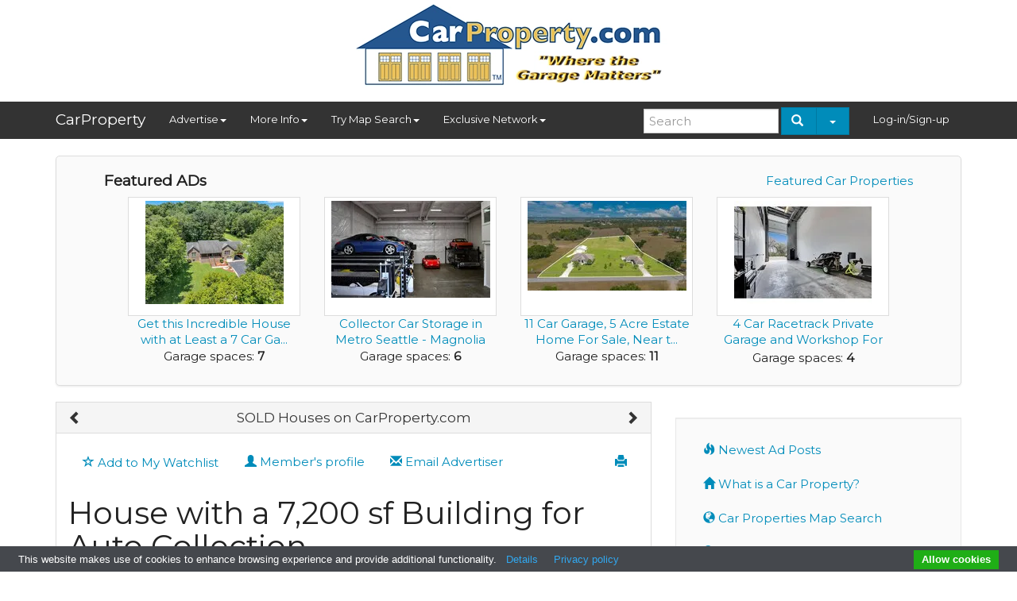

--- FILE ---
content_type: text/html; charset=utf-8
request_url: https://www.carproperty.com/house-with-a-7-200-sf-building-for-auto-collection-ad60673717.htm
body_size: 10183
content:
<!DOCTYPE html>
<html lang="en">
<head>
    <meta charset="utf-8">
    <meta http-equiv="X-UA-Compatible" content="IE=edge">
    <meta name="viewport" content="width=device-width, initial-scale=1">

    <title>CarProperty.com / House with a 7,200 sf Building for Auto ...</title>

    <meta name="description" content="House with a 7,200 sf Building for Auto Collection: Got a house with a big garage or auto use allowed property for sale or rent? Post it here .. re...">
    <meta name="keywords" content="sold, properties, real estate, successful sales,advertising, garages, car, house, real estate">
    <meta http-equiv="Content-Type" content="text/html; charset=utf-8">
    <meta name="revisit-after" content="1 day">

    <meta property="og:site_name" content="carproperty.com"/>

            <meta property="og:url" content="https://carproperty.com/house-with-a-7-200-sf-building-for-auto-collection-ad60673717.htm"/>
    
            <meta property="og:type" content="article"/>
        <meta property="og:title" content="House with a 7,200 sf Building for Auto Collection"/>
        <meta property="og:description" content="View more pictures and details now"/>
    
            <meta property="og:image" content="https://carproperty.com/images/7/3717_429d09b169ed.jpg"/>
        <meta property="og:image:type" content="image/jpeg"/>
    
    <link rel="shortcut icon" href="/favicon.ico">
    <link rel="alternate" href="/rss.php" type="application/rss+xml"/>
    <link href="/assets/css/bootstrap-yeti1.min.css?t=20220527" rel="stylesheet" type="text/css"/>
    <link href="/assets/css/lightbox.css?t=20220527" rel="stylesheet" type="text/css"/>
    <link href="/assets/css/core.css?t=20230103" rel="stylesheet" type="text/css"/>
    <script type="text/javascript" src="/assets/js/jquery-1.11.2.min.js?t=20220527"></script>
    <script type="text/javascript" src="/assets/js/bootstrap.min.js?t=20220527"></script>
    <script type="text/javascript" src="/assets/js/lightbox.min.js?t=20220527"></script>
    <script type="text/javascript"
            src="/assets/cookie-bar/cookiebar-latest.min.js?theme=grey&thirdparty=1&always=1&noGeoIp=1&showPolicyLink=1&privacyPage=https%3A%2F%2Fwww.carproperty.com%2Fprivacy-policy.htm"></script>

    <link rel="preconnect" href="https://fonts.googleapis.com">
    <link rel="preconnect" href="https://fonts.gstatic.com" crossorigin>
    <link href="https://fonts.googleapis.com/css2?family=Montserrat&display=swap" rel="stylesheet">

    
    <script async defer crossorigin="anonymous"
            src="https://connect.facebook.net/en_US/sdk.js"></script>
    <script type="text/javascript">
        
        window.fbAsyncInit = function () {
            FB.init({appId: '351972109143548', version: 'v19.0', xfbml: true});
        };
        
    </script>

            <script type="text/javascript">
            
            !function (f, b, e, v, n, t, s) {
                if (f.fbq) return;
                n = f.fbq = function () {
                    n.callMethod ?
                        n.callMethod.apply(n, arguments) : n.queue.push(arguments)
                };
                if (!f._fbq) f._fbq = n;
                n.push = n;
                n.loaded = !0;
                n.version = '2.0';
                n.queue = [];
                t = b.createElement(e);
                t.async = !0;
                t.src = v;
                s = b.getElementsByTagName(e)[0];
                s.parentNode.insertBefore(t, s)
            }(window, document, 'script',
                'https://connect.facebook.net/en_US/fbevents.js');
            

            fbq('init', '425327334529604');
             fbq('track', 'PageView');         </script>
        <noscript>
            <img height="1" width="1"
                 src="https://www.facebook.com/tr?id=425327334529604&ev=PageView&noscript=1"
                 alt=""/>
        </noscript>
        <script async src="https://www.googletagmanager.com/gtag/js?id=G-0ENRYX6DD1"></script>
    
        <script>
            window.dataLayer = window.dataLayer || [];

            function gtag() {
                dataLayer.push(arguments);
            }

            gtag('js', new Date());
            gtag('config', 'G-0ENRYX6DD1');
        </script>
    
    </head>

<body>
<div class="container hidden-xs">
    <table style="margin-bottom: 10px; width: 100%">
        <tr>
            <td style="vertical-align: middle; text-align: center">
                <a href="/" style="display: block; margin: 0 auto">
                    <picture>
                        <source srcset="/layout_images/logo.webp" type="image/webp">
                        <img width="400" height="118" src="/layout_images/logo.png" alt="Logo"/>
                    </picture>
                </a>
            </td>
            <td style="vertical-align: middle" class="visible-lg text-right">
                            </td>
        </tr>
    </table>
</div>

    <nav class="navbar navbar-default" role="navigation">
        <div class="container">
            <div class="navbar-header">
                <button type="button" class="navbar-toggle" data-toggle="collapse"
                        data-target=".navbar-ex1-collapse">
                    <span class="sr-only">Toggle navigation</span>
                    <span class="icon-bar"></span>
                    <span class="icon-bar"></span>
                    <span class="icon-bar"></span>
                </button>
                <a class="navbar-brand visible-xs visible-lg" href="/">CarProperty</a>
            </div>

            <div class="collapse navbar-collapse navbar-ex1-collapse">
                <ul class="nav navbar-nav">
                    <li class="dropdown">
                        <a href="#" class="dropdown-toggle" data-toggle="dropdown">Advertise<i
                                    class="caret"></i></a>
                        <ul class="dropdown-menu">
                            <li><a href="/add.php">Place Your Ad</a></li>
                                                        <li><a href="/page.php?l=1&id=276">Advertising Prices</a>
                            </li>
                            
                            <li><a href="/media-kit-traffic-stats.htm">Media Kit</a>
                            </li>
                            <li><a href="/advertisement.htm">Place a Sponsorship Ad</a></li>
                           
                            </li>
                        </ul>
                    </li>
                    <li class="dropdown">
                        <a href="#" class="dropdown-toggle" data-toggle="dropdown">More Info<i
                                    class="caret"></i></a>
                        <ul class="dropdown-menu">
                            <li><a href="/">Home</a></li>
                            <li><a href="/what-is-a-car-property.htm">What is a Car Property?</a>
                            </li>
                            <li><a href="/about-carproperty.htm">About Us</a></li>
                            <li><a href="/contact-us.htm">Contact Us</a></li>
                            <li><a href="/terms-of-use.htm">Terms of Use and DMCA</a></li>
                            <li><a href="/privacy-policy.htm">Privacy and Cookie Policy</a></li>
                            <li><a href="/jobs.htm">Jobs</a></li>
                            <li><a href="/press-coverage.htm">Press Coverage</a></li>
                            
                            
                        </ul>
                    </li>
                    <li class="dropdown hidden-md">
                        <a href="#" class="dropdown-toggle" data-toggle="dropdown">Try Map Search<i
                                    class="caret"></i></a>
                        <ul class="dropdown-menu">
                            <li><a href="/map.htm">Find Car Properties using a Map</a></li>
                        </ul>
                    </li>
                    <li class="dropdown">
                        <a href="#" class="dropdown-toggle" data-toggle="dropdown">Exclusive Network<i
                                    class="caret"></i></a>
                        <ul class="dropdown-menu">
                            <li><a href="/about-agent-marketing-network.htm">Get Your Exclusive Territories</a></li>
                           
                            <li><a href="/zip-code-map-search.htm">Sign-up Exclusive Territories with Map</a></li>
                            <li><a href="/agent_search.php">Find Exclusive Agent to Help You</a></li>
                                    
                            <li><a href="/agent-map-search.htm">Use Map to Find Exclusive Agent</a></li>
                        </ul>
                    </li>
                </ul>
                <ul class="nav navbar-nav navbar-right">
                                                                    <li><a href="/member_login.php">Log-in/Sign-up</a></li>
                                    </ul>
                <form action="/search.php" class="navbar-form navbar-right hidden-sm" role="search">
                    <div class="form-group">
                        <input type="text" name="searchword" class="form-control" style="width: 170px"
                               placeholder="Search">
                    </div>
                    <div class="btn-group">
                        <button type="submit" class="btn btn-primary hidden-xs"><i
                                    class="glyphicon glyphicon-search"></i>&nbsp;
                        </button>
                        <button type="button" class="btn btn-primary dropdown-toggle hidden-xs"
                                data-toggle="dropdown" aria-expanded="false">
                            <span class="caret"></span>
                        </button>
                        <ul class="dropdown-menu" role="menu">
                            <li><a href="/search.htm">Address Search</a></li>
                           
                            <li><a href="/map.htm">Map Search</a></li>
                            <li><a href="/agent-map-search.htm">Exclusive Agents Map Search</a></li>
                            
                        </ul>
                    </div>
                </form>
            </div>
        </div>
    </nav>

<div class="container">
    
            <div class="row hidden-print">
            <div class="col-sm-12">
                <div class="jumbotron featured">
                    <a href="/featured.php" class="pull-right" style="margin-top: 10px">Featured Car Properties</a>
                    <h4>Featured ADs</h4>
                    <div id='featuredbox'></div>
                </div>
            </div>
        </div>
    
        <script type="text/javascript">
            function nextAd() {
                var elBox = document.getElementById('featuredbox');
                var request = new XMLHttpRequest();
                request.abort();
                request.open("GET", '/ajax-banner.php?ts=' + Date.now(), true);
                request.onreadystatechange = function () {
                    if (request.readyState === 4) {
                        elBox.innerHTML = request.responseText;
                    }
                };
                request.send(null);
            }

            document.addEventListener('DOMContentLoaded', function () {
                nextAd();
                setInterval(function () {
                    nextAd();
                }, 8000);
            })
        </script>
    
    
    <div class="row">
        <article class="col-sm-8"><link rel="stylesheet" href="/assets/splide/splide.min.css">
<script src="/assets/splide/splide.min.js"></script>

<link rel="stylesheet" href="/assets/leaflet/leaflet-combined.css"/>
<script src="/assets/leaflet/leaflet.js"></script>
<script src="/assets/leaflet/Control.Geocoder.js"></script>

<script type="text/javascript">
    var aId = "60673717";
    var aCatId = "12";
    var aTitle = "House with a 7,200 sf Building for Auto Collection";

    
    fbq('track', 'ViewContent', {
        content_category: 'AD',
        content_type: 'product',
        content_ids: [aId],
        content_name: aTitle,
        product_catalog_id: aCatId,
    });

    document.addEventListener('DOMContentLoaded', function () {
        var main = new Splide('#main-carousel', {
            heightRatio: .7,
            type: 'fade',
            rewind: true,
            pagination: false,
            // arrows: false,
            lazyLoad: 'nearby',
        });

        var thumbnails = new Splide('#thumbnail-carousel', {
            fixedWidth: 90,
            fixedHeight: 63,
            gap: 5,
            rewind: true,
            pagination: false,
            isNavigation: true,
            lazyLoad: 'sequential',
            dragMinThreshold: 10,
            focus: 'center',
            arrows: false,
            breakpoints: {
                600: {
                    fixedWidth: 60,
                    fixedHeight: 42,
                }
            }
        });

        main.sync(thumbnails);
        main.mount();
        thumbnails.mount();
    });

    
</script>

<div class="panel panel-default">
    <div class="panel-heading">
        <h3 class="panel-title text-center">
                            <a class="pull-left" href="https://carproperty.com/long-island-he-and-she-cave-automotive-dream-ad32993715.htm" title="Previous">
                    <i class="glyphicon glyphicon-chevron-left"></i>
                </a>
                        <a href="https://carproperty.com/sold-houses-on-carproperty-com-category12.htm" title="Similar ADs">SOLD Houses on CarProperty.com</a>
                            <a class="pull-right" href="https://carproperty.com/5-car-garage-estate-home-for-sale-in-knoxville-tn-ad28433719.htm" title="Next">
                    <i class="glyphicon glyphicon-chevron-right"></i>
                </a>
                    </h3>
    </div>
    <div class="panel-body">
        <ul class="nav nav-pills">
            <li class="pull-right"><a href="#" onclick="window.print();return false;"><i
                            class="glyphicon glyphicon-print"></i></a></li>
            <li>
                                    <a class="add_fav btn" href="/member_login.php?redirect=%2Fdetail.php%3Fid=60673717">
                        <i class="glyphicon glyphicon-star-empty"></i>
                        Add to My Watchlist
                    </a>
                            </li>
            <li>
                <a href="https://carproperty.com/maxspann-member3890.htm" id="sellerad">
                    <i class="glyphicon glyphicon-user"></i>
                    Member's profile
                </a>
            </li>
            <li>
                <a href="/chat.php?channel=Mzg5MCwzNzE3">
                    <i class="glyphicon glyphicon-envelope"></i> Email Advertiser
                </a>
            </li>
            <li class="fb-share-button" data-href="https://carproperty.com/house-with-a-7-200-sf-building-for-auto-collection-ad60673717.htm" data-layout="button" data-size="small">
                    <a target="_blank"
                       href="https://www.facebook.com/sharer/sharer.php?u=&amp;src=sdkpreparse"
                       class="fb-xfbml-parse-ignore">
                        Share
                    </a>
            </li>
            <style>.fb_iframe_widget>span{padding: 10px 0 0 10px}</style>
        </ul>

        
        
        <h1 style="word-break: break-word">House with a 7,200 sf Building for Auto Collection</h1>
        <p class="sold"><b>This ad is marked as Sold</b></p>
        <section id="main-carousel" class="splide" style="margin-top: 20px">
            <div class="splide__track">
                <ul class="splide__list">
                                            <li class="splide__slide">
                            <a href="/images/7/3717_429d09b169ed.webp" data-lightbox="set1" data-title="House with a 7,200 sf Building for Auto Collection">
                                                                    <picture>
                                        <source srcset="/images/7/3717_429d09b169ed.webp" type="image/webp">
                                        <img src="/images/7/3717_429d09b169ed.jpg" alt=""/>
                                    </picture>
                                                            </a>
                        </li>
                                            <li class="splide__slide">
                            <a href="/images/7/3717_85dc4ce0dcd1.webp" data-lightbox="set1" data-title="House with a 7,200 sf Building for Auto Collection">
                                                                    <img data-splide-lazy-srcset="/images/7/3717_85dc4ce0dcd1.webp"
                                         data-splide-lazy="/images/7/3717_85dc4ce0dcd1.jpg"
                                         src="[data-uri]"
                                         loading="lazy"
                                         alt=""/>
                                                            </a>
                        </li>
                                            <li class="splide__slide">
                            <a href="/images/7/3717_8f7ad5586f5b.webp" data-lightbox="set1" data-title="House with a 7,200 sf Building for Auto Collection">
                                                                    <img data-splide-lazy-srcset="/images/7/3717_8f7ad5586f5b.webp"
                                         data-splide-lazy="/images/7/3717_8f7ad5586f5b.jpg"
                                         src="[data-uri]"
                                         loading="lazy"
                                         alt=""/>
                                                            </a>
                        </li>
                                            <li class="splide__slide">
                            <a href="/images/7/3717_9d2ed425ce67.webp" data-lightbox="set1" data-title="House with a 7,200 sf Building for Auto Collection">
                                                                    <img data-splide-lazy-srcset="/images/7/3717_9d2ed425ce67.webp"
                                         data-splide-lazy="/images/7/3717_9d2ed425ce67.jpg"
                                         src="[data-uri]"
                                         loading="lazy"
                                         alt=""/>
                                                            </a>
                        </li>
                                            <li class="splide__slide">
                            <a href="/images/7/3717_2241bc6677dd.webp" data-lightbox="set1" data-title="House with a 7,200 sf Building for Auto Collection">
                                                                    <img data-splide-lazy-srcset="/images/7/3717_2241bc6677dd.webp"
                                         data-splide-lazy="/images/7/3717_2241bc6677dd.jpg"
                                         src="[data-uri]"
                                         loading="lazy"
                                         alt=""/>
                                                            </a>
                        </li>
                                            <li class="splide__slide">
                            <a href="/images/7/3717_db8675f5e187.webp" data-lightbox="set1" data-title="House with a 7,200 sf Building for Auto Collection">
                                                                    <img data-splide-lazy-srcset="/images/7/3717_db8675f5e187.webp"
                                         data-splide-lazy="/images/7/3717_db8675f5e187.jpg"
                                         src="[data-uri]"
                                         loading="lazy"
                                         alt=""/>
                                                            </a>
                        </li>
                                            <li class="splide__slide">
                            <a href="/images/7/3717_58cafdd6d4bf.webp" data-lightbox="set1" data-title="House with a 7,200 sf Building for Auto Collection">
                                                                    <img data-splide-lazy-srcset="/images/7/3717_58cafdd6d4bf.webp"
                                         data-splide-lazy="/images/7/3717_58cafdd6d4bf.jpg"
                                         src="[data-uri]"
                                         loading="lazy"
                                         alt=""/>
                                                            </a>
                        </li>
                                            <li class="splide__slide">
                            <a href="/images/7/3717_97fd9701f6b8.webp" data-lightbox="set1" data-title="House with a 7,200 sf Building for Auto Collection">
                                                                    <img data-splide-lazy-srcset="/images/7/3717_97fd9701f6b8.webp"
                                         data-splide-lazy="/images/7/3717_97fd9701f6b8.jpg"
                                         src="[data-uri]"
                                         loading="lazy"
                                         alt=""/>
                                                            </a>
                        </li>
                                            <li class="splide__slide">
                            <a href="/images/7/3717_5bc3fac79997.webp" data-lightbox="set1" data-title="House with a 7,200 sf Building for Auto Collection">
                                                                    <img data-splide-lazy-srcset="/images/7/3717_5bc3fac79997.webp"
                                         data-splide-lazy="/images/7/3717_5bc3fac79997.jpg"
                                         src="[data-uri]"
                                         loading="lazy"
                                         alt=""/>
                                                            </a>
                        </li>
                                            <li class="splide__slide">
                            <a href="/images/7/3717_e17e980fd187.webp" data-lightbox="set1" data-title="House with a 7,200 sf Building for Auto Collection">
                                                                    <img data-splide-lazy-srcset="/images/7/3717_e17e980fd187.webp"
                                         data-splide-lazy="/images/7/3717_e17e980fd187.jpg"
                                         src="[data-uri]"
                                         loading="lazy"
                                         alt=""/>
                                                            </a>
                        </li>
                                            <li class="splide__slide">
                            <a href="/images/7/3717_06ea974bb2c8.webp" data-lightbox="set1" data-title="House with a 7,200 sf Building for Auto Collection">
                                                                    <img data-splide-lazy-srcset="/images/7/3717_06ea974bb2c8.webp"
                                         data-splide-lazy="/images/7/3717_06ea974bb2c8.jpg"
                                         src="[data-uri]"
                                         loading="lazy"
                                         alt=""/>
                                                            </a>
                        </li>
                                            <li class="splide__slide">
                            <a href="/images/7/3717_c704a3477e03.webp" data-lightbox="set1" data-title="House with a 7,200 sf Building for Auto Collection">
                                                                    <img data-splide-lazy-srcset="/images/7/3717_c704a3477e03.webp"
                                         data-splide-lazy="/images/7/3717_c704a3477e03.jpg"
                                         src="[data-uri]"
                                         loading="lazy"
                                         alt=""/>
                                                            </a>
                        </li>
                                            <li class="splide__slide">
                            <a href="/images/7/3717_350fc84069c0.webp" data-lightbox="set1" data-title="House with a 7,200 sf Building for Auto Collection">
                                                                    <img data-splide-lazy-srcset="/images/7/3717_350fc84069c0.webp"
                                         data-splide-lazy="/images/7/3717_350fc84069c0.jpg"
                                         src="[data-uri]"
                                         loading="lazy"
                                         alt=""/>
                                                            </a>
                        </li>
                                            <li class="splide__slide">
                            <a href="/images/7/3717_adceba2f4360.webp" data-lightbox="set1" data-title="House with a 7,200 sf Building for Auto Collection">
                                                                    <img data-splide-lazy-srcset="/images/7/3717_adceba2f4360.webp"
                                         data-splide-lazy="/images/7/3717_adceba2f4360.jpg"
                                         src="[data-uri]"
                                         loading="lazy"
                                         alt=""/>
                                                            </a>
                        </li>
                                    </ul>
            </div>
        </section>

        <section id="thumbnail-carousel" class="splide">
            <div class="splide__track">
                <ul class="splide__list">
                                            <li class="splide__slide" style="height: 60px">
                                                            <picture>
                                    <source srcset="/images/7/3717_429d09b169ed_tmb1.webp" type="image/webp">
                                    <img src="/images/7/3717_429d09b169ed_tmb1.jpg" alt=""/>
                                </picture>
                                                    </li>
                                            <li class="splide__slide" style="height: 60px">
                                                            <picture>
                                    <source srcset="/images/7/3717_85dc4ce0dcd1_tmb1.webp" type="image/webp">
                                    <img src="/images/7/3717_85dc4ce0dcd1_tmb1.jpg" alt=""/>
                                </picture>
                                                    </li>
                                            <li class="splide__slide" style="height: 60px">
                                                            <img data-splide-lazy-srcset="/images/7/3717_8f7ad5586f5b_tmb1.webp"
                                     data-splide-lazy="/images/7/3717_8f7ad5586f5b_tmb1.jpg"
                                     src="[data-uri]"
                                     loading="lazy"
                                     alt=""/>
                                                    </li>
                                            <li class="splide__slide" style="height: 60px">
                                                            <img data-splide-lazy-srcset="/images/7/3717_9d2ed425ce67_tmb1.webp"
                                     data-splide-lazy="/images/7/3717_9d2ed425ce67_tmb1.jpg"
                                     src="[data-uri]"
                                     loading="lazy"
                                     alt=""/>
                                                    </li>
                                            <li class="splide__slide" style="height: 60px">
                                                            <img data-splide-lazy-srcset="/images/7/3717_2241bc6677dd_tmb1.webp"
                                     data-splide-lazy="/images/7/3717_2241bc6677dd_tmb1.jpg"
                                     src="[data-uri]"
                                     loading="lazy"
                                     alt=""/>
                                                    </li>
                                            <li class="splide__slide" style="height: 60px">
                                                            <img data-splide-lazy-srcset="/images/7/3717_db8675f5e187_tmb1.webp"
                                     data-splide-lazy="/images/7/3717_db8675f5e187_tmb1.jpg"
                                     src="[data-uri]"
                                     loading="lazy"
                                     alt=""/>
                                                    </li>
                                            <li class="splide__slide" style="height: 60px">
                                                            <img data-splide-lazy-srcset="/images/7/3717_58cafdd6d4bf_tmb1.webp"
                                     data-splide-lazy="/images/7/3717_58cafdd6d4bf_tmb1.jpg"
                                     src="[data-uri]"
                                     loading="lazy"
                                     alt=""/>
                                                    </li>
                                            <li class="splide__slide" style="height: 60px">
                                                            <img data-splide-lazy-srcset="/images/7/3717_97fd9701f6b8_tmb1.webp"
                                     data-splide-lazy="/images/7/3717_97fd9701f6b8_tmb1.jpg"
                                     src="[data-uri]"
                                     loading="lazy"
                                     alt=""/>
                                                    </li>
                                            <li class="splide__slide" style="height: 60px">
                                                            <img data-splide-lazy-srcset="/images/7/3717_5bc3fac79997_tmb1.webp"
                                     data-splide-lazy="/images/7/3717_5bc3fac79997_tmb1.jpg"
                                     src="[data-uri]"
                                     loading="lazy"
                                     alt=""/>
                                                    </li>
                                            <li class="splide__slide" style="height: 60px">
                                                            <img data-splide-lazy-srcset="/images/7/3717_e17e980fd187_tmb1.webp"
                                     data-splide-lazy="/images/7/3717_e17e980fd187_tmb1.jpg"
                                     src="[data-uri]"
                                     loading="lazy"
                                     alt=""/>
                                                    </li>
                                            <li class="splide__slide" style="height: 60px">
                                                            <img data-splide-lazy-srcset="/images/7/3717_06ea974bb2c8_tmb1.webp"
                                     data-splide-lazy="/images/7/3717_06ea974bb2c8_tmb1.jpg"
                                     src="[data-uri]"
                                     loading="lazy"
                                     alt=""/>
                                                    </li>
                                            <li class="splide__slide" style="height: 60px">
                                                            <img data-splide-lazy-srcset="/images/7/3717_c704a3477e03_tmb1.webp"
                                     data-splide-lazy="/images/7/3717_c704a3477e03_tmb1.jpg"
                                     src="[data-uri]"
                                     loading="lazy"
                                     alt=""/>
                                                    </li>
                                            <li class="splide__slide" style="height: 60px">
                                                            <img data-splide-lazy-srcset="/images/7/3717_350fc84069c0_tmb1.webp"
                                     data-splide-lazy="/images/7/3717_350fc84069c0_tmb1.jpg"
                                     src="[data-uri]"
                                     loading="lazy"
                                     alt=""/>
                                                    </li>
                                            <li class="splide__slide" style="height: 60px">
                                                            <img data-splide-lazy-srcset="/images/7/3717_adceba2f4360_tmb1.webp"
                                     data-splide-lazy="/images/7/3717_adceba2f4360_tmb1.jpg"
                                     src="[data-uri]"
                                     loading="lazy"
                                     alt=""/>
                                                    </li>
                                    </ul>
            </div>
        </section>

        <div>
            <table style="font-size: 14px">
                <tr>
                    <td colspan="2">
                        <h4>Description:</h4>
                        <hr class="soften"/>
                    </td>
                </tr>
                <tr>
                    <td colspan="2" class="wwrap">SOLD on Dec. 12, 2019 for $2,062,500<br />
_______________________<br />
Max Spann Real Estate & Auction Company Presents the Auction of:<br />
<br />
An Automobile Collectors Dream Estate!<br />
- Stately Custom Home on 6.69+/- Acres with 7,200sf Conditioned Space in Colts Neck NJ<br />
- Final Property Preview Wednesday, October 23, 12-2PM<br />
<br />
- Minimum Bid $1.3M<br />
- Previously Asking $2.3M</td>
                </tr>
                <tr>
                    <td colspan="2">
                        <h4>Members profile:</h4>
                        <hr class="soften"/>
                    </td>
                </tr>
                <tr>
                    <td style="width: 40%">Advertised by:</td>
                    <td>
                        <a href="https://carproperty.com/maxspann-member3890.htm" id="sellerad">
                            <i class="glyphicon glyphicon-user"></i>
                            <b>maxspann</b> (click here to see full profile)
                        </a>
                    </td>
                </tr>
                <tr>
                    <td>Email:</td>
                    <td>
                        <a href="/chat.php?channel=Mzg5MCwzNzE3">Email Advertiser</a>
                    </td>
                </tr>

                <tr>
                    <td colspan="2"><h4>Ad Details</h4>
                        <hr class="soften"/>
                    </td>
                </tr>

                                                                                                            <tr>
                            <td>Property is</td>
                            <td class="wwrap">
                                                                                                            Sold
                                                                                                                                                                        </td>
                        </tr>
                                                                                                                                <tr>
                            <td>Garage Spaces (put 0 if this does not apply)</td>
                            <td class="wwrap">
                                                                                                            29.00
                                                                                                                                                                        </td>
                        </tr>
                                                                                                                                <tr>
                            <td>Price Info</td>
                            <td class="wwrap">
                                                                                                            SOLD on Dec. 12, 2019 for $2,062,500
                                                                                                                                                                        </td>
                        </tr>
                                                                                                                                <tr>
                            <td>Price:</td>
                            <td class="wwrap">
                                                                                                            $0
                                        USD                                                                                                                                </td>
                        </tr>
                                                                                                                                <tr>
                            <td>Garage Sq. Ft.</td>
                            <td class="wwrap">
                                                                                                            7,200
                                                                                                                                                                        </td>
                        </tr>
                                                                                                                                <tr>
                            <td>Garage Buildings</td>
                            <td class="wwrap">
                                                                                                            Detached
                                                                                                                                                                        </td>
                        </tr>
                                                                                                                                <tr>
                            <td>Motor Court</td>
                            <td class="wwrap">
                                                                                                            Yes
                                                                                                                                                                        </td>
                        </tr>
                                                                                                                                <tr>
                            <td>Workshop</td>
                            <td class="wwrap">
                                                                                                            Yes
                                                                                                                                                                        </td>
                        </tr>
                                                                                                                                <tr>
                            <td>RV Parking</td>
                            <td class="wwrap">
                                                                                                            Both Inside and Outside, Yes
                                                                                                                                                                        </td>
                        </tr>
                                                                                                                                <tr>
                            <td>Other Features</td>
                            <td class="wwrap">
                                                                                                            Room for Car Lifts, Taller than Average Garage Doors, High Ceilings, Long Driveway, Recessed Lighting, Separate Storage Areas, Electric Door Openers, Rear Vehicle Entry, Extended Length Garage
                                                                                                                                                                        </td>
                        </tr>
                                                                                                                                <tr>
                            <td>Swimming Pool</td>
                            <td class="wwrap">
                                                                                                            Yes
                                                                                                                                                                        </td>
                        </tr>
                                                                                                                                <tr>
                            <td>Lot/Parcel Type</td>
                            <td class="wwrap">
                                                                                                            Rural Neighborhood, Buildings and Land, Acreage
                                                                                                                                                                        </td>
                        </tr>
                                                                                                            <tr>
                                <td colspan="2">
                                    <h4>For Sale at Auction</h4>
                                    <hr class="soften"/>
                                </td>
                            </tr>
                                                                        <tr>
                            <td>Auction Sale?</td>
                            <td class="wwrap">
                                                                                                            Yes
                                                                                                                                                                        </td>
                        </tr>
                                                                                                                                <tr>
                            <td>Type of Auction</td>
                            <td class="wwrap">
                                                                                                            On-site Registration, Minimum Bid Amount Required, Reserve Price
                                                                                                                                                                        </td>
                        </tr>
                                                                                                                                <tr>
                            <td>Auction Date</td>
                            <td class="wwrap">
                                                                                                            October 29, 2019
                                                                                                                                                                        </td>
                        </tr>
                                                                                                                                <tr>
                            <td>Auction Time</td>
                            <td class="wwrap">
                                                                                                            1:00PM EST
                                                                                                                                                                        </td>
                        </tr>
                                                                                                                                <tr>
                            <td>Location</td>
                            <td class="wwrap">
                                                                                                            142 Hillsdale Road, Colts Neck, NJ 07722
                                                                                                                                                                        </td>
                        </tr>
                                                                                                                                <tr>
                            <td>Auction Website</td>
                            <td class="wwrap">
                                                                    <a href='https://www.maxspann.com/auctions/detail/stately-custom-home-on-6.69-acres-with-barn-and-riding-arena-in-colts-neck' target='new' title='https://www.maxspann.com/auctions/detail/stately-custom-home-on-6.69-acres-with-barn-and-riding-arena-in-colts-neck'>
                                        https://www.maxspann.com/auctions/detail/stately-custom-home-on-6.6...
                                    </a>
                                                                                            </td>
                        </tr>
                                                                                                            <tr>
                                <td colspan="2">
                                    <h4>Website</h4>
                                    <hr class="soften"/>
                                </td>
                            </tr>
                                                                        <tr>
                            <td>Website</td>
                            <td class="wwrap">
                                                                    <a href='https://www.maxspann.com/auctions/detail/stately-custom-home-on-6.69-acres-with-barn-and-riding-arena-in-colts-neck' target='new' title='https://www.maxspann.com/auctions/detail/stately-custom-home-on-6.69-acres-with-barn-and-riding-arena-in-colts-neck'>
                                        https://www.maxspann.com/auctions/detail/stately-custom-home-on-6.6...
                                    </a>
                                                                                            </td>
                        </tr>
                                                                                                                                <tr>
                            <td>Virtual Tour</td>
                            <td class="wwrap">
                                                                    <a href='https://youtu.be/tbGbPhKcp8A' target='new' title='https://youtu.be/tbGbPhKcp8A'>
                                        https://youtu.be/tbGbPhKcp8A
                                    </a>
                                                                                            </td>
                        </tr>
                                                                                                                                <tr>
                            <td>Website</td>
                            <td class="wwrap">
                                                                    <a href='https://www.maxspann.com' target='new' title='https://www.maxspann.com'>
                                        https://www.maxspann.com
                                    </a>
                                                                                            </td>
                        </tr>
                                                                                                            <tr>
                                <td colspan="2">
                                    <h4>Location</h4>
                                    <hr class="soften"/>
                                </td>
                            </tr>
                                                                            <tr>
                                <td></td>
                                <td>
                                    <a target="_blank" href="https://www.google.com/maps?q=40.31838,-74.214725"
                                        style="margin: 10px 0; font-weight: bold; display: flex; align-items: center; gap: 8px">
                                        <span>View on map</span>
                                        <svg xmlns="http://www.w3.org/2000/svg" width="24" height="24" viewBox="0 0 24 24" fill="none" stroke="currentColor" stroke-width="2" stroke-linecap="round" stroke-linejoin="round" class="icon icon-tabler icons-tabler-outline icon-tabler-map-share"><path stroke="none" d="M0 0h24v24H0z" fill="none"/><path d="M13 19l-4 -2l-6 3v-13l6 -3l6 3l6 -3v9" /><path d="M9 4v13" /><path d="M15 7v6.5" /><path d="M16 22l5 -5" /><path d="M21 21.5v-4.5h-4.5" /></svg>
                                    </a>
                                </td>
                            </tr>
                                                <tr>
                            <td>Address</td>
                            <td class="wwrap">
                                                                                                            142 Hillsdale Road
                                                                                                                                                                        </td>
                        </tr>
                                                                                                                                <tr>
                            <td>City</td>
                            <td class="wwrap">
                                                                                                            Colts Neck
                                                                                                                                                                        </td>
                        </tr>
                                                                                                                                <tr>
                            <td>State</td>
                            <td class="wwrap">
                                                                                                            NJ
                                                                                                                                                                        </td>
                        </tr>
                                                                                                                                <tr>
                            <td>Postal Code</td>
                            <td class="wwrap">
                                                                                                            07722
                                                                                                                                                                        </td>
                        </tr>
                                                                                                                                <tr>
                            <td>Country</td>
                            <td class="wwrap">
                                                                                                            USA
                                                                                                                                                                        </td>
                        </tr>
                                                                                                            <tr>
                                <td colspan="2">
                                    <h4>Call Me!</h4>
                                    <hr class="soften"/>
                                </td>
                            </tr>
                                                                        <tr>
                            <td>Phone</td>
                            <td class="wwrap">
                                                                                                            <a href="/member_login.php?redirect=%2Fdetail.php%3Fid=60673717">
                                            Sign in to see details
                                        </a>
                                                                                                                                </td>
                        </tr>
                                    
                <tr>
                    <td>Ad id:</td>
                    <td>60673717</td>
                </tr>

                                
                
                <tr>
                    <td><B>Views:</B></td>
                    <td><B>4563</B></td>
                </tr>

                <tr>
                    <td colspan="2">
                        
                                            </td>
                </tr>
            </table>
        </div>
    </div>
</div></article>

<aside class="col-sm-4 hidden-print">
    <div class="text-center" style="margin-bottom: 20px">
    <script type="text/javascript">
var bannersnack_embed = {"hash":"bc3wkeeau","width":300,"height":250,"t":1465932769,"userId":23907401,"type":"html5"};
</script>
<script type="text/javascript" src="//cdn.bannersnack.com/iframe/embed.js"></script>    </div>
        <div class="well">
        <ul class="nav nav-pills nav-stacked">
            <li><a href="/latestads.php"><i class="glyphicon glyphicon-fire"></i> Newest Ad Posts</a></li>
            <li><a href="/what-is-a-car-property.htm" class="leftNav"><i class="glyphicon glyphicon-home"></i> What is a Car Property?</a></li>
            <li><a href="/map.htm"><i class="glyphicon glyphicon-globe"></i> Car Properties Map Search</a></li>
            <li><a href="/agent-map-search.htm"><i class="glyphicon glyphicon-search"></i> Exclusive Agents Map Search</a></li>
            <li><a href="/mostviewed.php"><i class="glyphicon glyphicon-fire"></i> Most Popular</a></li>
            <li><a href="/fav.php" class="leftNav"><i class="glyphicon glyphicon-star"><font size="4"></i> Your Watchlist </a></font></li>
            
            
            
        </ul>
    </div>

    <div class="panel panel-default">
        <div class="panel-heading">
            <h2 class="panel-title">Garage Space Search&trade;</h2>
        </div>
        <div class="panel-body" style="padding: 5px">
            <form action="/garage_search.php" method="get" role="form">
                <div class="form-group">
                    <label class="control-label">Garage Spaces (from - to)</label>
                    <div class="row">
                        <div class="col-xs-5">
                            <input name="e_36_from" type="text" placeholder="0" class="form-control">
                        </div>
                        <div class="col-xs-2 text-center">&mdash;</div>
                        <div class="col-xs-5">
                            <input name="e_36_to" type="text" placeholder="999" class="form-control">
                        </div>
                    </div>
                </div>
                <div class="form-group">
                    <div class="checkbox">
                        <label class="col-xs-6">
                            <input name="for_sale" type="checkbox" value="1" checked> For sale
                        </label>
                        <label class="col-xs-6">
                            <input name="for_rent" type="checkbox" value="1" checked> For rent
                        </label>
                    </div>
                </div>
                <p class="text-center">
                    <br/><br/>
                    <input type="reset" name="reset" class="btn btn-default" value="Reset"/>
                    <input type="submit" name="submit" class="btn btn-primary" value="Search" />
                    <br/><br/>
                    <a href="/search.php">Detailed Search</a>
                </p>
            </form>
        </div>
    </div>



                <div class="text-center hidden-xs">
        <script async src="https://pagead2.googlesyndication.com/pagead/js/adsbygoogle.js?client=ca-pub-2746521750085343"
     crossorigin="anonymous"></script>
<!-- 160x600 Run of Site #1 - Minimalist -->
<ins class="adsbygoogle"
     style="display:inline-block;width:160px;height:600px"
     data-ad-client="ca-pub-2746521750085343"
     data-ad-slot="6101013203"></ins>
<script>
     (adsbygoogle = window.adsbygoogle || []).push({});
</script>        </div>

    
    <div class="text-center">
        <script async src="https://pagead2.googlesyndication.com/pagead/js/adsbygoogle.js?client=ca-pub-2746521750085343"
     crossorigin="anonymous"></script>
<!-- 336x280 Run of the Site Minalmilist -->
<ins class="adsbygoogle"
     style="display:inline-block;width:336px;height:280px"
     data-ad-client="ca-pub-2746521750085343"
     data-ad-slot="8963184808"></ins>
<script>
     (adsbygoogle = window.adsbygoogle || []).push({});
</script>    </div>
</aside>
</div>
</div>

<footer>
    <div class="container">
        <div id="alphassl">
        
        </div>

        <p class="text-center" style="margin-top: 16px">
            
           <B>  <a href="/add.php">Click here</a> to Post Your AD</B> 
          
           <br>   
            &copy;2026 CarProperty.com  All rights reserved.
            <br/>
            <a href="/terms-of-use.htm">DMCA Policy and Terms of Use Agreement</a> |
            <a href="/privacy-policy.htm">Privacy Policy</a> 
        
        </p>
                <p class="text-center" style="margin-top: 10px">
            <small>
                These phrases: Car Property&trade; Car Properties&trade; CarProperty.com&trade; are trademarks of this company.
                Have a question? Text or call us at <a href="tel:13074591895">1-307-459-1895.</a>
                
            
            </small>
        </p>
        

<table class="center-table">
    
   <thead>
      <tr><B> Find Car Properties by State: </b></tr>
   </thead>

<tr><a href="https://www.carproperty.com/search.php?do_search=Search&searchword=&catid_search=0&e_36_from=&e_36_to=&e_9_from=&e_9_to=&e_22=&e_24=&e_25=AL&e_33=&e_26=&do_search=Search">Alabama, </a></tr>

<tr><a href="https://www.carproperty.com/search.php?do_search=Search&searchword=&catid_search=0&e_36_from=&e_36_to=&e_9_from=&e_9_to=&e_22=&e_24=&e_25=AK&e_33=&e_26=&do_search=Search">Alaska, </a></tr>

<tr><a href="https://www.carproperty.com/search.php?do_search=Search&searchword=&catid_search=0&e_36_from=&e_36_to=&e_9_from=&e_9_to=&e_22=&e_24=&e_25=AZ&e_33=&e_26=&do_search=Search">Arizona, </a></tr>

<tr><a href="https://www.carproperty.com/search.php?do_search=Search&searchword=&catid_search=0&e_36_from=&e_36_to=&e_9_from=&e_9_to=&e_22=&e_24=&e_25=AR&e_33=&e_26=&do_search=Search">Arkansas, </a></tr>

<tr><a href="https://www.carproperty.com/search.php?do_search=Search&searchword=&catid_search=0&e_36_from=&e_36_to=&e_9_from=&e_9_to=&e_22=&e_24=&e_25=CA&e_33=&e_26=&do_search=Search">California, </a></tr>

<tr><a href="https://www.carproperty.com/search.php?do_search=Search&searchword=&catid_search=0&e_36_from=&e_36_to=&e_9_from=&e_9_to=&e_22=&e_24=&e_25=CO&e_33=&e_26=&do_search=Search">Colorado, </a></tr>

<tr><a href="https://www.carproperty.com/search.php?do_search=Search&searchword=&catid_search=0&e_36_from=&e_36_to=&e_9_from=&e_9_to=&e_22=&e_24=&e_25=CT&e_33=&e_26=&do_search=Search">Connecticut, </a></tr>

<tr><a href="https://www.carproperty.com/search.php?do_search=Search&searchword=&catid_search=0&e_36_from=&e_36_to=&e_9_from=&e_9_to=&e_22=&e_24=&e_25=DE&e_33=&e_26=&do_search=Search">Delaware, </a></tr>

<tr><a href="https://www.carproperty.com/search.php?do_search=Search&searchword=&catid_search=0&e_36_from=&e_36_to=&e_9_from=&e_9_to=&e_22=&e_24=&e_25=FL&e_33=&e_26=&do_search=Search">Florida, </a></tr>

<tr><a href="https://www.carproperty.com/search.php?do_search=Search&searchword=&catid_search=0&e_36_from=&e_36_to=&e_9_from=&e_9_to=&e_22=&e_24=&e_25=GA&e_33=&e_26=&do_search=Search">Georgia, </a></tr>

<tr><a href="https://www.carproperty.com/search.php?do_search=Search&searchword=&catid_search=0&e_36_from=&e_36_to=&e_9_from=&e_9_to=&e_22=&e_24=&e_25=HI&e_33=&e_26=&do_search=Search">Hawaii, </a></tr>

<tr><a href="https://www.carproperty.com/search.php?do_search=Search&searchword=&catid_search=0&e_36_from=&e_36_to=&e_9_from=&e_9_to=&e_22=&e_24=&e_25=ID&e_33=&e_26=&do_search=Search">Idaho, </a></tr>

<tr><a href="https://www.carproperty.com/search.php?do_search=Search&searchword=&catid_search=0&e_36_from=&e_36_to=&e_9_from=&e_9_to=&e_22=&e_24=&e_25=IL&e_33=&e_26=&do_search=Search">Illinois, </a></tr>

<tr><a href="https://www.carproperty.com/search.php?do_search=Search&searchword=&catid_search=0&e_36_from=&e_36_to=&e_9_from=&e_9_to=&e_22=&e_24=&e_25=IN&e_33=&e_26=&do_search=Search">Indiana, </a></tr>

<tr><a href="https://www.carproperty.com/search.php?do_search=Search&searchword=&catid_search=0&e_36_from=&e_36_to=&e_9_from=&e_9_to=&e_22=&e_24=&e_25=IA&e_33=&e_26=&do_search=Search">Iowa, </a></tr>

<tr><a href="https://www.carproperty.com/search.php?do_search=Search&searchword=&catid_search=0&e_36_from=&e_36_to=&e_9_from=&e_9_to=&e_22=&e_24=&e_25=KS&e_33=&e_26=&do_search=Search">Kansas, </a></tr>

<tr><a href="https://www.carproperty.com/search.php?do_search=Search&searchword=&catid_search=0&e_36_from=&e_36_to=&e_9_from=&e_9_to=&e_22=&e_24=&e_25=KY&e_33=&e_26=&do_search=Search">Kentucky, </a></tr>

<tr><a href="https://www.carproperty.com/search.php?do_search=Search&searchword=&catid_search=0&e_36_from=&e_36_to=&e_9_from=&e_9_to=&e_22=&e_24=&e_25=LA&e_33=&e_26=&do_search=Search">Louisiana, </a></tr>

<tr><a href="https://www.carproperty.com/search.php?do_search=Search&searchword=&catid_search=0&e_36_from=&e_36_to=&e_9_from=&e_9_to=&e_22=&e_24=&e_25=ME&e_33=&e_26=&do_search=Search">Maine, </a></tr>

<tr><a href="https://www.carproperty.com/search.php?do_search=Search&searchword=&catid_search=0&e_36_from=&e_36_to=&e_9_from=&e_9_to=&e_22=&e_24=&e_25=MD&e_33=&e_26=&do_search=Search">Maryland, </a></tr>

<tr><a href="https://www.carproperty.com/search.php?do_search=Search&searchword=&catid_search=0&e_36_from=&e_36_to=&e_9_from=&e_9_to=&e_22=&e_24=&e_25=MA&e_33=&e_26=&do_search=Search">Massachusetts, </a></tr>

<tr><a href="https://www.carproperty.com/search.php?do_search=Search&searchword=&catid_search=0&e_36_from=&e_36_to=&e_9_from=&e_9_to=&e_22=&e_24=&e_25=MI&e_33=&e_26=&do_search=Search">Michigan, </a></tr>

<tr><a href="https://www.carproperty.com/search.php?do_search=Search&searchword=&catid_search=0&e_36_from=&e_36_to=&e_9_from=&e_9_to=&e_22=&e_24=&e_25=MN&e_33=&e_26=&do_search=Search">Minnesota, </a></tr>

<tr><a href="https://www.carproperty.com/search.php?do_search=Search&searchword=&catid_search=0&e_36_from=&e_36_to=&e_9_from=&e_9_to=&e_22=&e_24=&e_25=MS&e_33=&e_26=&do_search=Search">Mississippi, </a></tr>

<tr><a href="https://www.carproperty.com/search.php?do_search=Search&searchword=&catid_search=0&e_36_from=&e_36_to=&e_9_from=&e_9_to=&e_22=&e_24=&e_25=MO&e_33=&e_26=&do_search=Search">Missouri, </a></tr>

<tr><a href="https://www.carproperty.com/search.php?do_search=Search&searchword=&catid_search=0&e_36_from=&e_36_to=&e_9_from=&e_9_to=&e_22=&e_24=&e_25=MT&e_33=&e_26=&do_search=Search">Montana, </a></tr>

<tr><a href="https://www.carproperty.com/search.php?do_search=Search&searchword=&catid_search=0&e_36_from=&e_36_to=&e_9_from=&e_9_to=&e_22=&e_24=&e_25=NE&e_33=&e_26=&do_search=Search">Nebraska, </a></tr>

<tr><a href="https://www.carproperty.com/search.php?do_search=Search&searchword=&catid_search=0&e_36_from=&e_36_to=&e_9_from=&e_9_to=&e_22=&e_24=&e_25=NV&e_33=&e_26=&do_search=Search">Nevada, </a></tr>

<tr><a href="https://www.carproperty.com/search.php?do_search=Search&searchword=&catid_search=0&e_36_from=&e_36_to=&e_9_from=&e_9_to=&e_22=&e_24=&e_25=NH&e_33=&e_26=&do_search=Search">New Hampshire, </a></tr>

<tr><a href="https://www.carproperty.com/search.php?do_search=Search&searchword=&catid_search=0&e_36_from=&e_36_to=&e_9_from=&e_9_to=&e_22=&e_24=&e_25=NJ&e_33=&e_26=&do_search=Search">New Jersey, </a></tr>

<tr><a href="https://www.carproperty.com/search.php?do_search=Search&searchword=&catid_search=0&e_36_from=&e_36_to=&e_9_from=&e_9_to=&e_22=&e_24=&e_25=NM&e_33=&e_26=&do_search=Search">New Mexico, </a></tr>

<tr><a href="https://www.carproperty.com/search.php?do_search=Search&searchword=&catid_search=0&e_36_from=&e_36_to=&e_9_from=&e_9_to=&e_22=&e_24=&e_25=NY&e_33=&e_26=&do_search=Search">New York, </a></tr>

<tr><a href="https://www.carproperty.com/search.php?do_search=Search&searchword=&catid_search=0&e_36_from=&e_36_to=&e_9_from=&e_9_to=&e_22=&e_24=&e_25=NC&e_33=&e_26=&do_search=Search">North Carolina, </a></tr>

<tr><a href="https://www.carproperty.com/search.php?do_search=Search&searchword=&catid_search=0&e_36_from=&e_36_to=&e_9_from=&e_9_to=&e_22=&e_24=&e_25=ND&e_33=&e_26=&do_search=Search">North Dakota, </a></tr>

<tr><a href="https://www.carproperty.com/search.php?do_search=Search&searchword=&catid_search=0&e_36_from=&e_36_to=&e_9_from=&e_9_to=&e_22=&e_24=&e_25=OH&e_33=&e_26=&do_search=Search">Ohio, </a></tr>

<tr><a href="https://www.carproperty.com/search.php?do_search=Search&searchword=&catid_search=0&e_36_from=&e_36_to=&e_9_from=&e_9_to=&e_22=&e_24=&e_25=OK&e_33=&e_26=&do_search=Search">Oklahoma, </a></tr>

<tr><a href="https://www.carproperty.com/search.php?do_search=Search&searchword=&catid_search=0&e_36_from=&e_36_to=&e_9_from=&e_9_to=&e_22=&e_24=&e_25=OR&e_33=&e_26=&do_search=Search">Oregon, </a></tr>

<tr><a href="https://www.carproperty.com/search.php?do_search=Search&searchword=&catid_search=0&e_36_from=&e_36_to=&e_9_from=&e_9_to=&e_22=&e_24=&e_25=PA&e_33=&e_26=&do_search=Search">Pennsylvania, </a></tr>

<tr><a href="https://www.carproperty.com/search.php?do_search=Search&searchword=&catid_search=0&e_36_from=&e_36_to=&e_9_from=&e_9_to=&e_22=&e_24=&e_25=RI&e_33=&e_26=&do_search=Search">Rhode Island, </a></tr>

<tr><a href="https://www.carproperty.com/search.php?do_search=Search&searchword=&catid_search=0&e_36_from=&e_36_to=&e_9_from=&e_9_to=&e_22=&e_24=&e_25=SC&e_33=&e_26=&do_search=Search">South Carolina, </a></tr>

<tr><a href="https://www.carproperty.com/search.php?do_search=Search&searchword=&catid_search=0&e_36_from=&e_36_to=&e_9_from=&e_9_to=&e_22=&e_24=&e_25=SD&e_33=&e_26=&do_search=Search">South Dakota, </a></tr>

<tr><a href="https://www.carproperty.com/search.php?do_search=Search&searchword=&catid_search=0&e_36_from=&e_36_to=&e_9_from=&e_9_to=&e_22=&e_24=&e_25=TN&e_33=&e_26=&do_search=Search">Tennessee, </a></tr>

<tr><a href="https://www.carproperty.com/search.php?do_search=Search&searchword=&catid_search=0&e_36_from=&e_36_to=&e_9_from=&e_9_to=&e_22=&e_24=&e_25=TX&e_33=&e_26=&do_search=Search">Texas, </a></tr>

<tr><a href="https://www.carproperty.com/search.php?do_search=Search&searchword=&catid_search=0&e_36_from=&e_36_to=&e_9_from=&e_9_to=&e_22=&e_24=&e_25=UT&e_33=&e_26=&do_search=Search">Utah, </a></tr>

<tr><a href="https://www.carproperty.com/search.php?do_search=Search&searchword=&catid_search=0&e_36_from=&e_36_to=&e_9_from=&e_9_to=&e_22=&e_24=&e_25=VT&e_33=&e_26=&do_search=Search">Vermont, </a></tr>

<tr><a href="https://www.carproperty.com/search.php?do_search=Search&searchword=&catid_search=0&e_36_from=&e_36_to=&e_9_from=&e_9_to=&e_22=&e_24=&e_25=VA&e_33=&e_26=&do_search=Search">Virginia, </a></tr>

<tr><a href="https://www.carproperty.com/search.php?do_search=Search&searchword=&catid_search=0&e_36_from=&e_36_to=&e_9_from=&e_9_to=&e_22=&e_24=&e_25=WA&e_33=&e_26=&do_search=Search">Washington, </a></tr>

<tr><a href="https://www.carproperty.com/search.php?do_search=Search&searchword=&catid_search=0&e_36_from=&e_36_to=&e_9_from=&e_9_to=&e_22=&e_24=&e_25=WV&e_33=&e_26=&do_search=Search">West Virginia, </a></tr>

<tr><a href="https://www.carproperty.com/search.php?do_search=Search&searchword=&catid_search=0&e_36_from=&e_36_to=&e_9_from=&e_9_to=&e_22=&e_24=&e_25=WI&e_33=&e_26=&do_search=Search">Wisconsin, </a></tr>

<tr><a href="https://www.carproperty.com/search.php?do_search=Search&searchword=&catid_search=0&e_36_from=&e_36_to=&e_9_from=&e_9_to=&e_22=&e_24=&e_25=WY&e_33=&e_26=&do_search=Search">Wyoming</a></tr>


</table>


    </div>
</footer>


    <style>
        footer {
            background-color: #eee;
            border-top: 1px solid #ccc;
            padding: 20px 0;
            margin-top: 20px;
            position: relative;
        }

        #alphassl {
            width: 115px;
            height: 55px;
            float: right;
        }
    </style>

</body>
</html>

--- FILE ---
content_type: text/html
request_url: https://www.carproperty.com/ajax-banner.php?ts=1769016599588
body_size: 688
content:
<div class="container-fluid">
            <div class="col-md-6">
            <div class="row">
                                    <div class="col-xs-6" style="height: 250px; overflow: hidden">
                        <a href='https://carproperty.com/get-this-incredible-house-with-at-least-a-7-car-ga-ad52035166.htm' class="thumbnail text-center" style="height: 150px; margin-bottom: 0; position:relative;">
                            
                                                            <picture style="width: 100%; height: 100%; object-fit: contain">
                                    <source srcset="https://www.carproperty.com/images/6/5166_0848BZ9ZEdxvjYTu_tmb1.webp" type="image/webp">
                                    <img src='https://www.carproperty.com/images/6/5166_0848BZ9ZEdxvjYTu_tmb1.jpg' alt='Get this Incredible House with at Least a 7 Car Ga...'>
                                </picture>
                                                    </a>

                        <div class="caption text-center">
                            <div style="max-height: 42px; line-height: 20px; overflow: hidden">
                                <a href="https://carproperty.com/get-this-incredible-house-with-at-least-a-7-car-ga-ad52035166.htm">Get this Incredible House with at Least a 7 Car Ga...</a>
                            </div>
                                                            Garage spaces: <strong>7</strong>
                                                    </div>
                    </div>
                                    <div class="col-xs-6" style="height: 250px; overflow: hidden">
                        <a href='https://carproperty.com/collector-car-storage-in-metro-seattle-magnolia-ad33024386.htm' class="thumbnail text-center" style="height: 150px; margin-bottom: 0; position:relative;">
                            
                                                            <picture style="width: 100%; height: 100%; object-fit: contain">
                                    <source srcset="https://www.carproperty.com/images/6/4386_07105fGV5lLO1FCZ_tmb1.webp" type="image/webp">
                                    <img src='https://www.carproperty.com/images/6/4386_07105fGV5lLO1FCZ_tmb1.jpg' alt='Collector Car Storage in Metro Seattle - Magnolia'>
                                </picture>
                                                    </a>

                        <div class="caption text-center">
                            <div style="max-height: 42px; line-height: 20px; overflow: hidden">
                                <a href="https://carproperty.com/collector-car-storage-in-metro-seattle-magnolia-ad33024386.htm">Collector Car Storage in Metro Seattle - Magnolia</a>
                            </div>
                                                            Garage spaces: <strong>6</strong>
                                                    </div>
                    </div>
                            </div>
        </div>
            <div class="col-md-6">
            <div class="row">
                                    <div class="col-xs-6" style="height: 250px; overflow: hidden">
                        <a href='https://carproperty.com/11-car-garage-5-acre-estate-home-for-sale-near-t-ad43655186.htm' class="thumbnail text-center" style="height: 150px; margin-bottom: 0; position:relative;">
                            
                                                            <picture style="width: 100%; height: 100%; object-fit: contain">
                                    <source srcset="https://www.carproperty.com/images/6/5186_1212hF1xIWz6qgUg_tmb1.webp" type="image/webp">
                                    <img src='https://www.carproperty.com/images/6/5186_1212hF1xIWz6qgUg_tmb1.jpg' alt='11 Car Garage, 5 Acre Estate Home For Sale, Near t...'>
                                </picture>
                                                    </a>

                        <div class="caption text-center">
                            <div style="max-height: 42px; line-height: 20px; overflow: hidden">
                                <a href="https://carproperty.com/11-car-garage-5-acre-estate-home-for-sale-near-t-ad43655186.htm">11 Car Garage, 5 Acre Estate Home For Sale, Near t...</a>
                            </div>
                                                            Garage spaces: <strong>11</strong>
                                                    </div>
                    </div>
                                    <div class="col-xs-6" style="height: 250px; overflow: hidden">
                        <a href='https://carproperty.com/4-car-racetrack-private-garage-and-workshop-for-sa-ad71275096.htm' class="thumbnail text-center" style="height: 150px; margin-bottom: 0; position:relative;">
                            
                                                            <picture style="width: 100%; height: 100%; object-fit: contain">
                                    <source srcset="https://www.carproperty.com/images/6/5096_1454mQCYmGHFWSyt_tmb1.webp" type="image/webp">
                                    <img src='https://www.carproperty.com/images/6/5096_1454mQCYmGHFWSyt_tmb1.jpg' alt='4 Car Racetrack Private Garage and Workshop For Sa...'>
                                </picture>
                                                    </a>

                        <div class="caption text-center">
                            <div style="max-height: 42px; line-height: 20px; overflow: hidden">
                                <a href="https://carproperty.com/4-car-racetrack-private-garage-and-workshop-for-sa-ad71275096.htm">4 Car Racetrack Private Garage and Workshop For Sa...</a>
                            </div>
                                                            Garage spaces: <strong>4</strong>
                                                    </div>
                    </div>
                            </div>
        </div>
    </div>



--- FILE ---
content_type: text/html; charset=utf-8
request_url: https://www.google.com/recaptcha/api2/aframe
body_size: 251
content:
<!DOCTYPE HTML><html><head><meta http-equiv="content-type" content="text/html; charset=UTF-8"></head><body><script nonce="40Tyz_W5z6OCmEGYGILfXA">/** Anti-fraud and anti-abuse applications only. See google.com/recaptcha */ try{var clients={'sodar':'https://pagead2.googlesyndication.com/pagead/sodar?'};window.addEventListener("message",function(a){try{if(a.source===window.parent){var b=JSON.parse(a.data);var c=clients[b['id']];if(c){var d=document.createElement('img');d.src=c+b['params']+'&rc='+(localStorage.getItem("rc::a")?sessionStorage.getItem("rc::b"):"");window.document.body.appendChild(d);sessionStorage.setItem("rc::e",parseInt(sessionStorage.getItem("rc::e")||0)+1);localStorage.setItem("rc::h",'1769016602065');}}}catch(b){}});window.parent.postMessage("_grecaptcha_ready", "*");}catch(b){}</script></body></html>